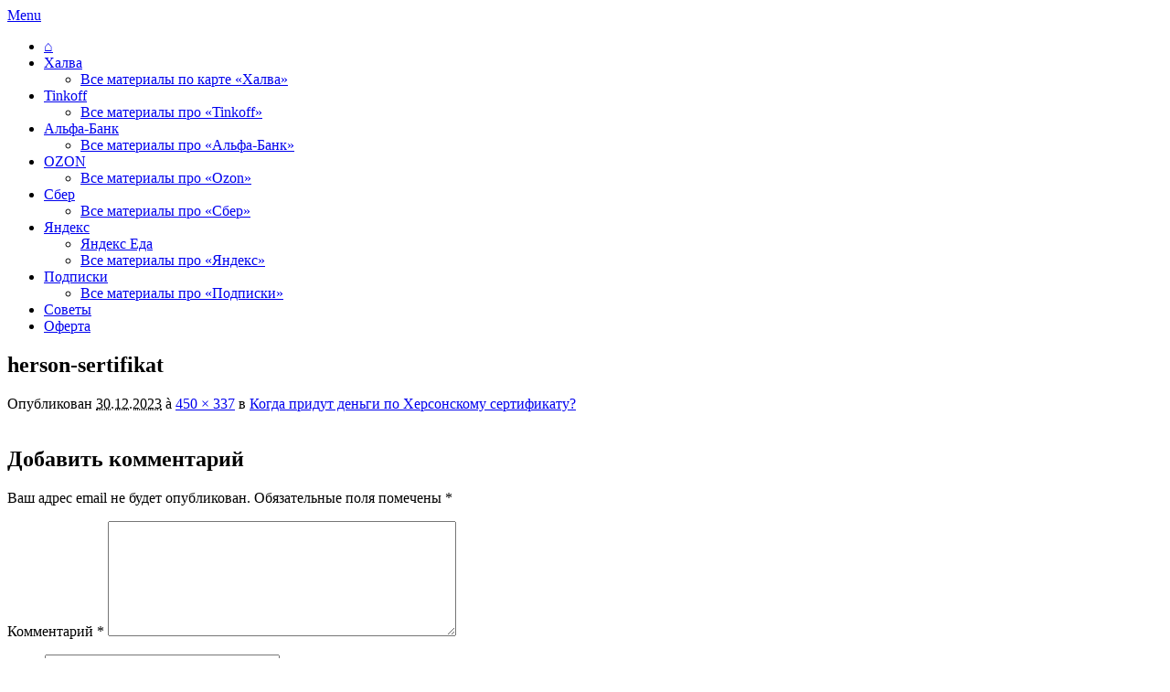

--- FILE ---
content_type: text/html; charset=UTF-8
request_url: https://xn--e1afpuhk.com/kogda-pridut-dengi-po-hersonskomu-sertifikatu/herson-sertifikat/
body_size: 17206
content:
<!DOCTYPE html>
<!--[if IE 6]>
<html id="ie6" dir="ltr" lang="ru-RU" prefix="og: https://ogp.me/ns#">
<![endif]-->
<!--[if IE 7]>
<html id="ie7" dir="ltr" lang="ru-RU" prefix="og: https://ogp.me/ns#">
<![endif]-->
<!--[if IE 8]>
<html id="ie8" dir="ltr" lang="ru-RU" prefix="og: https://ogp.me/ns#">
<![endif]-->
<!--[if !(IE 6) | !(IE 7) | !(IE 8)  ]><!-->
<html dir="ltr" lang="ru-RU" prefix="og: https://ogp.me/ns#">
<!--<![endif]-->
<head>
<meta charset="UTF-8" />
<meta name="viewport" content="width=device-width, initial-scale=1">
<link rel="profile" href="http://gmpg.org/xfn/11" />
<link rel="pingback" href="https://xn--e1afpuhk.com/xmlrpc.php" />
<title>herson-sertifikat | Финтех.com | Финансы, кешбэк, скидки, промокоды</title>

		<!-- All in One SEO 4.6.8.1 - aioseo.com -->
		<meta name="robots" content="max-image-preview:large" />
		<link rel="canonical" href="https://xn--e1afpuhk.com/kogda-pridut-dengi-po-hersonskomu-sertifikatu/herson-sertifikat/" />
		<meta name="generator" content="All in One SEO (AIOSEO) 4.6.8.1" />
		<meta property="og:locale" content="ru_RU" />
		<meta property="og:site_name" content="Финтех.com | Финансы, кешбэк, скидки, промокоды |" />
		<meta property="og:type" content="article" />
		<meta property="og:title" content="herson-sertifikat | Финтех.com | Финансы, кешбэк, скидки, промокоды" />
		<meta property="og:url" content="https://xn--e1afpuhk.com/kogda-pridut-dengi-po-hersonskomu-sertifikatu/herson-sertifikat/" />
		<meta property="article:published_time" content="2023-12-30T08:02:28+00:00" />
		<meta property="article:modified_time" content="2023-12-30T08:02:28+00:00" />
		<meta name="twitter:card" content="summary" />
		<meta name="twitter:title" content="herson-sertifikat | Финтех.com | Финансы, кешбэк, скидки, промокоды" />
		<meta name="google" content="nositelinkssearchbox" />
		<script type="application/ld+json" class="aioseo-schema">
			{"@context":"https:\/\/schema.org","@graph":[{"@type":"BreadcrumbList","@id":"https:\/\/xn--e1afpuhk.com\/kogda-pridut-dengi-po-hersonskomu-sertifikatu\/herson-sertifikat\/#breadcrumblist","itemListElement":[{"@type":"ListItem","@id":"https:\/\/xn--e1afpuhk.com\/#listItem","position":1,"name":"\u0413\u043b\u0430\u0432\u043d\u0430\u044f \u0441\u0442\u0440\u0430\u043d\u0438\u0446\u0430","item":"https:\/\/xn--e1afpuhk.com\/","nextItem":"https:\/\/xn--e1afpuhk.com\/kogda-pridut-dengi-po-hersonskomu-sertifikatu\/herson-sertifikat\/#listItem"},{"@type":"ListItem","@id":"https:\/\/xn--e1afpuhk.com\/kogda-pridut-dengi-po-hersonskomu-sertifikatu\/herson-sertifikat\/#listItem","position":2,"name":"herson-sertifikat","previousItem":"https:\/\/xn--e1afpuhk.com\/#listItem"}]},{"@type":"ItemPage","@id":"https:\/\/xn--e1afpuhk.com\/kogda-pridut-dengi-po-hersonskomu-sertifikatu\/herson-sertifikat\/#itempage","url":"https:\/\/xn--e1afpuhk.com\/kogda-pridut-dengi-po-hersonskomu-sertifikatu\/herson-sertifikat\/","name":"herson-sertifikat | \u0424\u0438\u043d\u0442\u0435\u0445.com | \u0424\u0438\u043d\u0430\u043d\u0441\u044b, \u043a\u0435\u0448\u0431\u044d\u043a, \u0441\u043a\u0438\u0434\u043a\u0438, \u043f\u0440\u043e\u043c\u043e\u043a\u043e\u0434\u044b","inLanguage":"ru-RU","isPartOf":{"@id":"https:\/\/xn--e1afpuhk.com\/#website"},"breadcrumb":{"@id":"https:\/\/xn--e1afpuhk.com\/kogda-pridut-dengi-po-hersonskomu-sertifikatu\/herson-sertifikat\/#breadcrumblist"},"author":{"@id":"https:\/\/xn--e1afpuhk.com\/author\/admin\/#author"},"creator":{"@id":"https:\/\/xn--e1afpuhk.com\/author\/admin\/#author"},"datePublished":"2023-12-30T11:02:28+03:00","dateModified":"2023-12-30T11:02:28+03:00"},{"@type":"Organization","@id":"https:\/\/xn--e1afpuhk.com\/#organization","name":"\u0424\u0438\u043d\u0442\u0435\u0445.com | \u0424\u0438\u043d\u0430\u043d\u0441\u044b, \u043a\u0435\u0448\u0431\u044d\u043a, \u0441\u043a\u0438\u0434\u043a\u0438, \u043f\u0440\u043e\u043c\u043e\u043a\u043e\u0434\u044b","url":"https:\/\/xn--e1afpuhk.com\/"},{"@type":"Person","@id":"https:\/\/xn--e1afpuhk.com\/author\/admin\/#author","url":"https:\/\/xn--e1afpuhk.com\/author\/admin\/","name":"\u0424\u0438\u043d\u0442\u0435\u0445.com","image":{"@type":"ImageObject","@id":"https:\/\/xn--e1afpuhk.com\/kogda-pridut-dengi-po-hersonskomu-sertifikatu\/herson-sertifikat\/#authorImage","url":"https:\/\/secure.gravatar.com\/avatar\/4064fa97977c9289d6fb3b39a34311334a13abd34ff36429986295ac3ed60143?s=96&d=identicon&r=g","width":96,"height":96,"caption":"\u0424\u0438\u043d\u0442\u0435\u0445.com"}},{"@type":"WebSite","@id":"https:\/\/xn--e1afpuhk.com\/#website","url":"https:\/\/xn--e1afpuhk.com\/","name":"\u0424\u0438\u043d\u0442\u0435\u0445.com | \u0424\u0438\u043d\u0430\u043d\u0441\u044b, \u043a\u0435\u0448\u0431\u044d\u043a, \u0441\u043a\u0438\u0434\u043a\u0438, \u043f\u0440\u043e\u043c\u043e\u043a\u043e\u0434\u044b","inLanguage":"ru-RU","publisher":{"@id":"https:\/\/xn--e1afpuhk.com\/#organization"}}]}
		</script>
		<!-- All in One SEO -->

<script type="text/javascript" id="wpp-js" src="https://xn--e1afpuhk.com/wp-content/plugins/wordpress-popular-posts/assets/js/wpp.min.js" data-sampling="0" data-sampling-rate="100" data-api-url="https://xn--e1afpuhk.com/wp-json/wordpress-popular-posts" data-post-id="25172" data-token="16647ec36c" data-lang="0" data-debug="0"></script>
<link rel="alternate" type="application/rss+xml" title="Финтех.com | Финансы, кешбэк, скидки, промокоды &raquo; Лента" href="https://xn--e1afpuhk.com/feed/" />
<link rel="alternate" type="application/rss+xml" title="Финтех.com | Финансы, кешбэк, скидки, промокоды &raquo; Лента комментариев" href="https://xn--e1afpuhk.com/comments/feed/" />
<link rel="alternate" type="application/rss+xml" title="Финтех.com | Финансы, кешбэк, скидки, промокоды &raquo; Лента комментариев к &laquo;herson-sertifikat&raquo;" href="https://xn--e1afpuhk.com/kogda-pridut-dengi-po-hersonskomu-sertifikatu/herson-sertifikat/feed/" />
<link rel="alternate" title="oEmbed (JSON)" type="application/json+oembed" href="https://xn--e1afpuhk.com/wp-json/oembed/1.0/embed?url=https%3A%2F%2Fxn--e1afpuhk.com%2Fkogda-pridut-dengi-po-hersonskomu-sertifikatu%2Fherson-sertifikat%2F" />
<link rel="alternate" title="oEmbed (XML)" type="text/xml+oembed" href="https://xn--e1afpuhk.com/wp-json/oembed/1.0/embed?url=https%3A%2F%2Fxn--e1afpuhk.com%2Fkogda-pridut-dengi-po-hersonskomu-sertifikatu%2Fherson-sertifikat%2F&#038;format=xml" />
<style id='wp-img-auto-sizes-contain-inline-css' type='text/css'>
img:is([sizes=auto i],[sizes^="auto," i]){contain-intrinsic-size:3000px 1500px}
/*# sourceURL=wp-img-auto-sizes-contain-inline-css */
</style>
<style id='wp-emoji-styles-inline-css' type='text/css'>

	img.wp-smiley, img.emoji {
		display: inline !important;
		border: none !important;
		box-shadow: none !important;
		height: 1em !important;
		width: 1em !important;
		margin: 0 0.07em !important;
		vertical-align: -0.1em !important;
		background: none !important;
		padding: 0 !important;
	}
/*# sourceURL=wp-emoji-styles-inline-css */
</style>
<style id='wp-block-library-inline-css' type='text/css'>
:root{--wp-block-synced-color:#7a00df;--wp-block-synced-color--rgb:122,0,223;--wp-bound-block-color:var(--wp-block-synced-color);--wp-editor-canvas-background:#ddd;--wp-admin-theme-color:#007cba;--wp-admin-theme-color--rgb:0,124,186;--wp-admin-theme-color-darker-10:#006ba1;--wp-admin-theme-color-darker-10--rgb:0,107,160.5;--wp-admin-theme-color-darker-20:#005a87;--wp-admin-theme-color-darker-20--rgb:0,90,135;--wp-admin-border-width-focus:2px}@media (min-resolution:192dpi){:root{--wp-admin-border-width-focus:1.5px}}.wp-element-button{cursor:pointer}:root .has-very-light-gray-background-color{background-color:#eee}:root .has-very-dark-gray-background-color{background-color:#313131}:root .has-very-light-gray-color{color:#eee}:root .has-very-dark-gray-color{color:#313131}:root .has-vivid-green-cyan-to-vivid-cyan-blue-gradient-background{background:linear-gradient(135deg,#00d084,#0693e3)}:root .has-purple-crush-gradient-background{background:linear-gradient(135deg,#34e2e4,#4721fb 50%,#ab1dfe)}:root .has-hazy-dawn-gradient-background{background:linear-gradient(135deg,#faaca8,#dad0ec)}:root .has-subdued-olive-gradient-background{background:linear-gradient(135deg,#fafae1,#67a671)}:root .has-atomic-cream-gradient-background{background:linear-gradient(135deg,#fdd79a,#004a59)}:root .has-nightshade-gradient-background{background:linear-gradient(135deg,#330968,#31cdcf)}:root .has-midnight-gradient-background{background:linear-gradient(135deg,#020381,#2874fc)}:root{--wp--preset--font-size--normal:16px;--wp--preset--font-size--huge:42px}.has-regular-font-size{font-size:1em}.has-larger-font-size{font-size:2.625em}.has-normal-font-size{font-size:var(--wp--preset--font-size--normal)}.has-huge-font-size{font-size:var(--wp--preset--font-size--huge)}.has-text-align-center{text-align:center}.has-text-align-left{text-align:left}.has-text-align-right{text-align:right}.has-fit-text{white-space:nowrap!important}#end-resizable-editor-section{display:none}.aligncenter{clear:both}.items-justified-left{justify-content:flex-start}.items-justified-center{justify-content:center}.items-justified-right{justify-content:flex-end}.items-justified-space-between{justify-content:space-between}.screen-reader-text{border:0;clip-path:inset(50%);height:1px;margin:-1px;overflow:hidden;padding:0;position:absolute;width:1px;word-wrap:normal!important}.screen-reader-text:focus{background-color:#ddd;clip-path:none;color:#444;display:block;font-size:1em;height:auto;left:5px;line-height:normal;padding:15px 23px 14px;text-decoration:none;top:5px;width:auto;z-index:100000}html :where(.has-border-color){border-style:solid}html :where([style*=border-top-color]){border-top-style:solid}html :where([style*=border-right-color]){border-right-style:solid}html :where([style*=border-bottom-color]){border-bottom-style:solid}html :where([style*=border-left-color]){border-left-style:solid}html :where([style*=border-width]){border-style:solid}html :where([style*=border-top-width]){border-top-style:solid}html :where([style*=border-right-width]){border-right-style:solid}html :where([style*=border-bottom-width]){border-bottom-style:solid}html :where([style*=border-left-width]){border-left-style:solid}html :where(img[class*=wp-image-]){height:auto;max-width:100%}:where(figure){margin:0 0 1em}html :where(.is-position-sticky){--wp-admin--admin-bar--position-offset:var(--wp-admin--admin-bar--height,0px)}@media screen and (max-width:600px){html :where(.is-position-sticky){--wp-admin--admin-bar--position-offset:0px}}

/*# sourceURL=wp-block-library-inline-css */
</style><style id='global-styles-inline-css' type='text/css'>
:root{--wp--preset--aspect-ratio--square: 1;--wp--preset--aspect-ratio--4-3: 4/3;--wp--preset--aspect-ratio--3-4: 3/4;--wp--preset--aspect-ratio--3-2: 3/2;--wp--preset--aspect-ratio--2-3: 2/3;--wp--preset--aspect-ratio--16-9: 16/9;--wp--preset--aspect-ratio--9-16: 9/16;--wp--preset--color--black: #000000;--wp--preset--color--cyan-bluish-gray: #abb8c3;--wp--preset--color--white: #ffffff;--wp--preset--color--pale-pink: #f78da7;--wp--preset--color--vivid-red: #cf2e2e;--wp--preset--color--luminous-vivid-orange: #ff6900;--wp--preset--color--luminous-vivid-amber: #fcb900;--wp--preset--color--light-green-cyan: #7bdcb5;--wp--preset--color--vivid-green-cyan: #00d084;--wp--preset--color--pale-cyan-blue: #8ed1fc;--wp--preset--color--vivid-cyan-blue: #0693e3;--wp--preset--color--vivid-purple: #9b51e0;--wp--preset--color--dark-gray: #373737;--wp--preset--color--medium-gray: #cccccc;--wp--preset--color--light-gray: #eeeeee;--wp--preset--color--blue: #1982d1;--wp--preset--gradient--vivid-cyan-blue-to-vivid-purple: linear-gradient(135deg,rgb(6,147,227) 0%,rgb(155,81,224) 100%);--wp--preset--gradient--light-green-cyan-to-vivid-green-cyan: linear-gradient(135deg,rgb(122,220,180) 0%,rgb(0,208,130) 100%);--wp--preset--gradient--luminous-vivid-amber-to-luminous-vivid-orange: linear-gradient(135deg,rgb(252,185,0) 0%,rgb(255,105,0) 100%);--wp--preset--gradient--luminous-vivid-orange-to-vivid-red: linear-gradient(135deg,rgb(255,105,0) 0%,rgb(207,46,46) 100%);--wp--preset--gradient--very-light-gray-to-cyan-bluish-gray: linear-gradient(135deg,rgb(238,238,238) 0%,rgb(169,184,195) 100%);--wp--preset--gradient--cool-to-warm-spectrum: linear-gradient(135deg,rgb(74,234,220) 0%,rgb(151,120,209) 20%,rgb(207,42,186) 40%,rgb(238,44,130) 60%,rgb(251,105,98) 80%,rgb(254,248,76) 100%);--wp--preset--gradient--blush-light-purple: linear-gradient(135deg,rgb(255,206,236) 0%,rgb(152,150,240) 100%);--wp--preset--gradient--blush-bordeaux: linear-gradient(135deg,rgb(254,205,165) 0%,rgb(254,45,45) 50%,rgb(107,0,62) 100%);--wp--preset--gradient--luminous-dusk: linear-gradient(135deg,rgb(255,203,112) 0%,rgb(199,81,192) 50%,rgb(65,88,208) 100%);--wp--preset--gradient--pale-ocean: linear-gradient(135deg,rgb(255,245,203) 0%,rgb(182,227,212) 50%,rgb(51,167,181) 100%);--wp--preset--gradient--electric-grass: linear-gradient(135deg,rgb(202,248,128) 0%,rgb(113,206,126) 100%);--wp--preset--gradient--midnight: linear-gradient(135deg,rgb(2,3,129) 0%,rgb(40,116,252) 100%);--wp--preset--font-size--small: 14px;--wp--preset--font-size--medium: 20px;--wp--preset--font-size--large: 24px;--wp--preset--font-size--x-large: 42px;--wp--preset--font-size--normal: 16px;--wp--preset--font-size--huge: 26px;--wp--preset--spacing--20: 0.44rem;--wp--preset--spacing--30: 0.67rem;--wp--preset--spacing--40: 1rem;--wp--preset--spacing--50: 1.5rem;--wp--preset--spacing--60: 2.25rem;--wp--preset--spacing--70: 3.38rem;--wp--preset--spacing--80: 5.06rem;--wp--preset--shadow--natural: 6px 6px 9px rgba(0, 0, 0, 0.2);--wp--preset--shadow--deep: 12px 12px 50px rgba(0, 0, 0, 0.4);--wp--preset--shadow--sharp: 6px 6px 0px rgba(0, 0, 0, 0.2);--wp--preset--shadow--outlined: 6px 6px 0px -3px rgb(255, 255, 255), 6px 6px rgb(0, 0, 0);--wp--preset--shadow--crisp: 6px 6px 0px rgb(0, 0, 0);}:where(.is-layout-flex){gap: 0.5em;}:where(.is-layout-grid){gap: 0.5em;}body .is-layout-flex{display: flex;}.is-layout-flex{flex-wrap: wrap;align-items: center;}.is-layout-flex > :is(*, div){margin: 0;}body .is-layout-grid{display: grid;}.is-layout-grid > :is(*, div){margin: 0;}:where(.wp-block-columns.is-layout-flex){gap: 2em;}:where(.wp-block-columns.is-layout-grid){gap: 2em;}:where(.wp-block-post-template.is-layout-flex){gap: 1.25em;}:where(.wp-block-post-template.is-layout-grid){gap: 1.25em;}.has-black-color{color: var(--wp--preset--color--black) !important;}.has-cyan-bluish-gray-color{color: var(--wp--preset--color--cyan-bluish-gray) !important;}.has-white-color{color: var(--wp--preset--color--white) !important;}.has-pale-pink-color{color: var(--wp--preset--color--pale-pink) !important;}.has-vivid-red-color{color: var(--wp--preset--color--vivid-red) !important;}.has-luminous-vivid-orange-color{color: var(--wp--preset--color--luminous-vivid-orange) !important;}.has-luminous-vivid-amber-color{color: var(--wp--preset--color--luminous-vivid-amber) !important;}.has-light-green-cyan-color{color: var(--wp--preset--color--light-green-cyan) !important;}.has-vivid-green-cyan-color{color: var(--wp--preset--color--vivid-green-cyan) !important;}.has-pale-cyan-blue-color{color: var(--wp--preset--color--pale-cyan-blue) !important;}.has-vivid-cyan-blue-color{color: var(--wp--preset--color--vivid-cyan-blue) !important;}.has-vivid-purple-color{color: var(--wp--preset--color--vivid-purple) !important;}.has-black-background-color{background-color: var(--wp--preset--color--black) !important;}.has-cyan-bluish-gray-background-color{background-color: var(--wp--preset--color--cyan-bluish-gray) !important;}.has-white-background-color{background-color: var(--wp--preset--color--white) !important;}.has-pale-pink-background-color{background-color: var(--wp--preset--color--pale-pink) !important;}.has-vivid-red-background-color{background-color: var(--wp--preset--color--vivid-red) !important;}.has-luminous-vivid-orange-background-color{background-color: var(--wp--preset--color--luminous-vivid-orange) !important;}.has-luminous-vivid-amber-background-color{background-color: var(--wp--preset--color--luminous-vivid-amber) !important;}.has-light-green-cyan-background-color{background-color: var(--wp--preset--color--light-green-cyan) !important;}.has-vivid-green-cyan-background-color{background-color: var(--wp--preset--color--vivid-green-cyan) !important;}.has-pale-cyan-blue-background-color{background-color: var(--wp--preset--color--pale-cyan-blue) !important;}.has-vivid-cyan-blue-background-color{background-color: var(--wp--preset--color--vivid-cyan-blue) !important;}.has-vivid-purple-background-color{background-color: var(--wp--preset--color--vivid-purple) !important;}.has-black-border-color{border-color: var(--wp--preset--color--black) !important;}.has-cyan-bluish-gray-border-color{border-color: var(--wp--preset--color--cyan-bluish-gray) !important;}.has-white-border-color{border-color: var(--wp--preset--color--white) !important;}.has-pale-pink-border-color{border-color: var(--wp--preset--color--pale-pink) !important;}.has-vivid-red-border-color{border-color: var(--wp--preset--color--vivid-red) !important;}.has-luminous-vivid-orange-border-color{border-color: var(--wp--preset--color--luminous-vivid-orange) !important;}.has-luminous-vivid-amber-border-color{border-color: var(--wp--preset--color--luminous-vivid-amber) !important;}.has-light-green-cyan-border-color{border-color: var(--wp--preset--color--light-green-cyan) !important;}.has-vivid-green-cyan-border-color{border-color: var(--wp--preset--color--vivid-green-cyan) !important;}.has-pale-cyan-blue-border-color{border-color: var(--wp--preset--color--pale-cyan-blue) !important;}.has-vivid-cyan-blue-border-color{border-color: var(--wp--preset--color--vivid-cyan-blue) !important;}.has-vivid-purple-border-color{border-color: var(--wp--preset--color--vivid-purple) !important;}.has-vivid-cyan-blue-to-vivid-purple-gradient-background{background: var(--wp--preset--gradient--vivid-cyan-blue-to-vivid-purple) !important;}.has-light-green-cyan-to-vivid-green-cyan-gradient-background{background: var(--wp--preset--gradient--light-green-cyan-to-vivid-green-cyan) !important;}.has-luminous-vivid-amber-to-luminous-vivid-orange-gradient-background{background: var(--wp--preset--gradient--luminous-vivid-amber-to-luminous-vivid-orange) !important;}.has-luminous-vivid-orange-to-vivid-red-gradient-background{background: var(--wp--preset--gradient--luminous-vivid-orange-to-vivid-red) !important;}.has-very-light-gray-to-cyan-bluish-gray-gradient-background{background: var(--wp--preset--gradient--very-light-gray-to-cyan-bluish-gray) !important;}.has-cool-to-warm-spectrum-gradient-background{background: var(--wp--preset--gradient--cool-to-warm-spectrum) !important;}.has-blush-light-purple-gradient-background{background: var(--wp--preset--gradient--blush-light-purple) !important;}.has-blush-bordeaux-gradient-background{background: var(--wp--preset--gradient--blush-bordeaux) !important;}.has-luminous-dusk-gradient-background{background: var(--wp--preset--gradient--luminous-dusk) !important;}.has-pale-ocean-gradient-background{background: var(--wp--preset--gradient--pale-ocean) !important;}.has-electric-grass-gradient-background{background: var(--wp--preset--gradient--electric-grass) !important;}.has-midnight-gradient-background{background: var(--wp--preset--gradient--midnight) !important;}.has-small-font-size{font-size: var(--wp--preset--font-size--small) !important;}.has-medium-font-size{font-size: var(--wp--preset--font-size--medium) !important;}.has-large-font-size{font-size: var(--wp--preset--font-size--large) !important;}.has-x-large-font-size{font-size: var(--wp--preset--font-size--x-large) !important;}
/*# sourceURL=global-styles-inline-css */
</style>

<style id='classic-theme-styles-inline-css' type='text/css'>
/*! This file is auto-generated */
.wp-block-button__link{color:#fff;background-color:#32373c;border-radius:9999px;box-shadow:none;text-decoration:none;padding:calc(.667em + 2px) calc(1.333em + 2px);font-size:1.125em}.wp-block-file__button{background:#32373c;color:#fff;text-decoration:none}
/*# sourceURL=/wp-includes/css/classic-themes.min.css */
</style>
<link rel='stylesheet' id='math-captcha-frontend-css' href='https://xn--e1afpuhk.com/wp-content/plugins/wp-advanced-math-captcha/css/frontend.css?ver=6.9' type='text/css' media='all' />
<link rel='stylesheet' id='wordpress-popular-posts-css-css' href='https://xn--e1afpuhk.com/wp-content/plugins/wordpress-popular-posts/assets/css/wpp.css?ver=7.0.1' type='text/css' media='all' />
<link rel='stylesheet' id='genericons-css' href='https://xn--e1afpuhk.com/wp-content/themes/catch-box/genericons/genericons.css?ver=3.4.1' type='text/css' media='all' />
<link rel='stylesheet' id='catchbox-style-css' href='https://xn--e1afpuhk.com/wp-content/themes/catch-box/style.css?ver=20210210-90032' type='text/css' media='all' />
<link rel='stylesheet' id='catchbox-block-style-css' href='https://xn--e1afpuhk.com/wp-content/themes/catch-box/css/blocks.css?ver=1.0' type='text/css' media='all' />
<link rel='stylesheet' id='wpcd-style-css' href='https://xn--e1afpuhk.com/wp-content/plugins/wp-coupons-and-deals-premium/assets/css/dist/style.min.css?ver=3.0.3' type='text/css' media='all' />
<style id='wpcd-style-inline-css' type='text/css'>
 .coupon-type { background-color: #56b151; } .deal-type { background-color: #56b151; } .wpcd-coupon { border-color: #000000; } 
 .wpcd-coupon-button-type .coupon-code-wpcd .get-code-wpcd{ background-color:#347BAF; } .wpcd-coupon-button-type .coupon-code-wpcd .get-code-wpcd:after{ border-left-color:#347BAF; } span.wpcd_coupon_top_copy_span{ background-color: #56b151 !important; } .wpcd_coupon_popup_copy_code_wr { background-color: #BEFFB9; border-color: #56b151 !important; } .wpcd_popup-go-link { background-color: #56b151 !important; } .wpcd_popup-go-link:hover { background-color: #56b151 !important; } #wpcd_coupon_pagination_wr a, #wpcd_coupon_pagination_wr span { background-color: #56b151; } 
/*# sourceURL=wpcd-style-inline-css */
</style>
<script type="text/javascript" src="https://xn--e1afpuhk.com/wp-includes/js/jquery/jquery.min.js?ver=3.7.1" id="jquery-core-js"></script>
<script type="text/javascript" src="https://xn--e1afpuhk.com/wp-includes/js/jquery/jquery-migrate.min.js?ver=3.4.1" id="jquery-migrate-js"></script>
<script type="text/javascript" id="catchbox-menu-js-extra">
/* <![CDATA[ */
var screenReaderText = {"expand":"expand child menu","collapse":"collapse child menu"};
//# sourceURL=catchbox-menu-js-extra
/* ]]> */
</script>
<script type="text/javascript" src="https://xn--e1afpuhk.com/wp-content/themes/catch-box/js/menu.min.js?ver=2.1.1.1" id="catchbox-menu-js"></script>
<script type="text/javascript" src="https://xn--e1afpuhk.com/wp-content/themes/catch-box/js/html5.min.js?ver=3.7.3" id="catchbox-html5-js"></script>
<script type="text/javascript" id="wpcd-main-js-js-extra">
/* <![CDATA[ */
var wpcd_object = {"ajaxurl":"https://xn--e1afpuhk.com/wp-admin/admin-ajax.php","security":"e01e05549a"};
var wpcd_main_js = {"minutes":"minutes","seconds":"seconds","hours":"hours","day":"day","week":"week","expired_text":"This offer has expired!","word_count":"30","button_text":"\u041a\u043e\u043f\u0438\u0440\u043e\u0432\u0430\u0442\u044c","after_copy":"\u0421\u043a\u043e\u043f\u0438\u0440\u043e\u0432\u0430\u043d\u043e","vote_success":"You have voted successfully!","vote_fail":"Voting failed!","vote_already":"You have voted already!"};
//# sourceURL=wpcd-main-js-js-extra
/* ]]> */
</script>
<script type="text/javascript" src="https://xn--e1afpuhk.com/wp-content/plugins/wp-coupons-and-deals-premium/assets/js/main.js?ver=3.0.3" id="wpcd-main-js-js"></script>
<script type="text/javascript" src="https://xn--e1afpuhk.com/wp-content/plugins/wp-coupons-and-deals-premium/assets/js/clipboard.min.js?ver=3.0.3" id="wpcd-clipboardjs-js"></script>
<script type="text/javascript" src="https://xn--e1afpuhk.com/wp-content/plugins/wp-coupons-and-deals-premium/assets/js/jquery.countdown.min.js?ver=3.0.3" id="wpcd-countdown-js-js"></script>
<link rel="https://api.w.org/" href="https://xn--e1afpuhk.com/wp-json/" /><link rel="alternate" title="JSON" type="application/json" href="https://xn--e1afpuhk.com/wp-json/wp/v2/media/25172" /><link rel="EditURI" type="application/rsd+xml" title="RSD" href="https://xn--e1afpuhk.com/xmlrpc.php?rsd" />
<meta name="generator" content="WordPress 6.9" />
<link rel='shortlink' href='https://xn--e1afpuhk.com/?p=25172' />
            <style id="wpp-loading-animation-styles">@-webkit-keyframes bgslide{from{background-position-x:0}to{background-position-x:-200%}}@keyframes bgslide{from{background-position-x:0}to{background-position-x:-200%}}.wpp-widget-block-placeholder,.wpp-shortcode-placeholder{margin:0 auto;width:60px;height:3px;background:#dd3737;background:linear-gradient(90deg,#dd3737 0%,#571313 10%,#dd3737 100%);background-size:200% auto;border-radius:3px;-webkit-animation:bgslide 1s infinite linear;animation:bgslide 1s infinite linear}</style>
            	<style type="text/css">
			#site-title,
		#site-description {
			position: absolute !important;
			clip: rect(1px 1px 1px 1px); /* IE6, IE7 */
			clip: rect(1px, 1px, 1px, 1px);
		}
		</style>
	<style type="text/css" id="custom-background-css">
body.custom-background { background-image: url("https://xn--e1afpuhk.com/wp-content/uploads/2021/01/fon21.jpg"); background-position: left top; background-size: auto; background-repeat: repeat; background-attachment: scroll; }
</style>
	<link rel="icon" href="https://xn--e1afpuhk.com/wp-content/uploads/2017/02/coins-128x125.png" sizes="32x32" />
<link rel="icon" href="https://xn--e1afpuhk.com/wp-content/uploads/2017/02/coins.png" sizes="192x192" />
<link rel="apple-touch-icon" href="https://xn--e1afpuhk.com/wp-content/uploads/2017/02/coins.png" />
<meta name="msapplication-TileImage" content="https://xn--e1afpuhk.com/wp-content/uploads/2017/02/coins.png" />
	
<!-- Yandex.RTB -->
<script>window.yaContextCb=window.yaContextCb||[]</script>
<script src="https://yandex.ru/ads/system/context.js" async></script>

<link rel='stylesheet' id='gglcptch-css' href='https://xn--e1afpuhk.com/wp-content/plugins/google-captcha/css/gglcptch.css?ver=1.75' type='text/css' media='all' />
</head>

<body class="attachment wp-singular attachment-template-default single single-attachment postid-25172 attachmentid-25172 attachment-jpeg custom-background wp-embed-responsive wp-theme-catch-box single-author right-sidebar one-menu header-image-top">



<div id="page" class="hfeed site">

	<a href="#main" class="skip-link screen-reader-text"></a>
	<header id="branding" role="banner">

    	
    	<div id="header-content" class="clearfix">

			<div class="logo-wrap clearfix">	<div id="hgroup" class="site-details">
					<p id="site-title"><a href="https://xn--e1afpuhk.com/" rel="home" data-wpel-link="internal">Финтех.com | Финансы, кешбэк, скидки, промокоды</a></p>
			
   	</div><!-- #hgroup -->
</div><!-- .logo-wrap -->			
<noindex>
<center>
<!-- Yandex.RTB R-A-1416402-6 -->
<div id="yandex_rtb_R-A-1416402-6"></div>
<script>window.yaContextCb.push(()=>{
  Ya.Context.AdvManager.render({
    renderTo: 'yandex_rtb_R-A-1416402-6',
    blockId: 'R-A-1416402-6'
  })
})</script>
</center>
</noindex>	
			
		</div><!-- #header-content -->

    	    <div class="menu-access-wrap mobile-header-menu clearfix">
        <div id="mobile-header-left-menu" class="mobile-menu-anchor primary-menu">
            <a href="#mobile-header-left-nav" id="menu-toggle-primary" class="genericon genericon-menu">
                <span class="mobile-menu-text">Menu</span>
            </a>
        </div><!-- #mobile-header-left-menu -->
            
        
        <div id="site-header-menu-primary" class="site-header-menu">
            <nav id="access" class="main-navigation menu-focus" role="navigation" aria-label="Главное меню">
            
                <h3 class="screen-reader-text">Главное меню</h3>
                <div class="menu-header-container"><ul class="menu"><li id="menu-item-6417" class="menu-item menu-item-type-custom menu-item-object-custom menu-item-home menu-item-6417"><a href="https://xn--e1afpuhk.com" data-wpel-link="internal">⌂</a></li>
<li id="menu-item-9888" class="menu-item menu-item-type-custom menu-item-object-custom menu-item-has-children menu-item-9888"><a target="_blank" href="https://qvmdz.com/g/2tvt6tu51m321ef2ec8bfc09f3b44b/?erid=25H8d7vbP8SRTvGZyZSq19?subid=ft-halva-menu" data-wpel-link="external" rel="nofollow external noopener noreferrer">Халва</a>
<ul class="sub-menu">
	<li id="menu-item-7278" class="menu-item menu-item-type-taxonomy menu-item-object-post_tag menu-item-7278"><a href="https://xn--e1afpuhk.com/tag/halva/" data-wpel-link="internal">Все материалы по карте &#171;Халва&#187;</a></li>
</ul>
</li>
<li id="menu-item-2959" class="menu-item menu-item-type-custom menu-item-object-custom menu-item-has-children menu-item-2959"><a target="_blank" href="https://www.tinkoff.ru/sl/7CnkpiJnOh3" data-wpel-link="external" rel="nofollow external noopener noreferrer">Tinkoff</a>
<ul class="sub-menu">
	<li id="menu-item-6489" class="menu-item menu-item-type-taxonomy menu-item-object-post_tag menu-item-6489"><a href="https://xn--e1afpuhk.com/tag/tinkoff/" data-wpel-link="internal">Все материалы про &#171;Tinkoff&#187;</a></li>
</ul>
</li>
<li id="menu-item-20490" class="menu-item menu-item-type-custom menu-item-object-custom menu-item-has-children menu-item-20490"><a target="_blank" href="https://ficca2021.com/g/0by6fwpjop321ef2ec8bf7dc54e84e/?erid=25H8d7vbP8SRTvGZkLzEbz?subid=menu" data-wpel-link="external" rel="nofollow external noopener noreferrer">Альфа-Банк</a>
<ul class="sub-menu">
	<li id="menu-item-24743" class="menu-item menu-item-type-taxonomy menu-item-object-post_tag menu-item-24743"><a href="https://xn--e1afpuhk.com/tag/alfa-bank/" data-wpel-link="internal">Все материалы про &#171;Альфа-Банк&#187;</a></li>
</ul>
</li>
<li id="menu-item-9887" class="menu-item menu-item-type-custom menu-item-object-custom menu-item-has-children menu-item-9887"><a target="_blank" href="https://wextap.com/g/my89i8zkr2321ef2ec8bb62ed2b196/?erid=25H8d7vbP8SRTvJ4Q27doN?subid=ft-ozon-menu" data-wpel-link="external" rel="nofollow external noopener noreferrer">OZON</a>
<ul class="sub-menu">
	<li id="menu-item-18308" class="menu-item menu-item-type-taxonomy menu-item-object-post_tag menu-item-18308"><a href="https://xn--e1afpuhk.com/tag/ozon/" data-wpel-link="internal">Все материалы про &#171;Ozon&#187;</a></li>
</ul>
</li>
<li id="menu-item-20488" class="menu-item menu-item-type-custom menu-item-object-custom menu-item-has-children menu-item-20488"><a target="_blank" href="https://rcpsj.com/g/ugldybr34d321ef2ec8b326cfdd537/?erid=LatgBYJCD?subid=ft-kuper-menu" data-wpel-link="external" rel="nofollow external noopener noreferrer">Сбер</a>
<ul class="sub-menu">
	<li id="menu-item-6667" class="menu-item menu-item-type-taxonomy menu-item-object-post_tag menu-item-6667"><a href="https://xn--e1afpuhk.com/tag/sber/" data-wpel-link="internal">Все материалы про &#171;Сбер&#187;</a></li>
</ul>
</li>
<li id="menu-item-18309" class="menu-item menu-item-type-custom menu-item-object-custom menu-item-has-children menu-item-18309"><a target="_blank" href="https://wextap.com/g/my89i8zkr2321ef2ec8bb62ed2b196/?erid=25H8d7vbP8SRTvJ4Q27doN?subid=ft-ym-menu" data-wpel-link="external" rel="nofollow external noopener noreferrer">Яндекс</a>
<ul class="sub-menu">
	<li id="menu-item-25561" class="menu-item menu-item-type-custom menu-item-object-custom menu-item-25561"><a target="_blank" href="https://yyczo.com/g/m6ste24j7q321ef2ec8ba368968085/?erid=5jtCeReNwxHpfQTERQfZc5X&#038;subid=ft-eda-menu" data-wpel-link="external" rel="nofollow external noopener noreferrer">Яндекс Еда</a></li>
	<li id="menu-item-6491" class="menu-item menu-item-type-taxonomy menu-item-object-post_tag menu-item-6491"><a href="https://xn--e1afpuhk.com/tag/yandex/" data-wpel-link="internal">Все материалы про &#171;Яндекс&#187;</a></li>
</ul>
</li>
<li id="menu-item-24744" class="menu-item menu-item-type-custom menu-item-object-custom menu-item-has-children menu-item-24744"><a href="https://dkfrh.com/g/x9zz7g7q61321ef2ec8b2f55c96d06/?erid=LatgC5ynP&#038;subid=paket-menu" data-wpel-link="external" target="_blank" rel="nofollow external noopener noreferrer">Подписки</a>
<ul class="sub-menu">
	<li id="menu-item-24149" class="menu-item menu-item-type-taxonomy menu-item-object-post_tag menu-item-24149"><a href="https://xn--e1afpuhk.com/tag/podpiska/" data-wpel-link="internal">Все материалы про &#171;Подписки&#187;</a></li>
</ul>
</li>
<li id="menu-item-20491" class="menu-item menu-item-type-taxonomy menu-item-object-post_tag menu-item-20491"><a href="https://xn--e1afpuhk.com/tag/sovety/" data-wpel-link="internal">Советы</a></li>
<li id="menu-item-6418" class="menu-item menu-item-type-post_type menu-item-object-post menu-item-6418"><a href="https://xn--e1afpuhk.com/oferta/" data-wpel-link="internal">Оферта</a></li>
</ul></div>            </nav><!-- #access -->
        </div><!-- .site-header-menu -->

            </div><!-- .menu-access-wrap -->
    
<script src="https://yastatic.net/pcode/adfox/loader.js" crossorigin="anonymous"></script>
		
		
	</header><!-- #branding -->

	
	
	<div id="main" class="clearfix">

		
		<div id="primary" class="content-area">

			
			<div id="content" role="main">
				
			
				<nav id="nav-single">
					<h3 class="screen-reader-text">Навигация</h3>
					<span class="nav-previous"></span>
					<span class="nav-next"></span>
				</nav><!-- #nav-single -->

					<article id="post-25172" class="post-25172 attachment type-attachment status-inherit hentry">
						<header class="entry-header">
							<h1 class="entry-title">herson-sertifikat</h1>

							<div class="entry-meta">
								<span class="meta-prep meta-prep-entry-date">Опубликован </span> <span class="entry-date"><abbr class="опубликовано" title="11:02">30.12.2023</abbr></span> à <a href="https://xn--e1afpuhk.com/wp-content/uploads/2023/12/herson-sertifikat.jpg" title="Ссылка на полноразмерное изображение" data-wpel-link="internal">450 &times; 337</a> в <a href="https://xn--e1afpuhk.com/kogda-pridut-dengi-po-hersonskomu-sertifikatu/" title="Вернуться к Когда придут деньги по Херсонскому сертификату?" rel="gallery" data-wpel-link="internal">Когда придут деньги по Херсонскому сертификату?</a>							</div><!-- .entry-meta -->

						</header><!-- .entry-header -->

						<div class="entry-content">

							<div class="entry-attachment">
								<div class="attachment">
									<a href="https://xn--e1afpuhk.com/wp-content/uploads/2023/12/herson-sertifikat.jpg" title="herson-sertifikat" rel="attachment" data-wpel-link="internal"><img width="450" height="337" src="https://xn--e1afpuhk.com/wp-content/uploads/2023/12/herson-sertifikat.jpg" class="attachment-848x1024 size-848x1024" alt="" decoding="async" fetchpriority="high" /></a>

																	</div><!-- .attachment -->

							</div><!-- .entry-attachment -->

							<div class="entry-description">
																							</div><!-- .entry-description -->

						</div><!-- .entry-content -->
                        <footer class="entry-meta">
							                        </footer><!-- .entry-meta -->

					</article><!-- #post-25172 -->

						<div id="comments">
	
	
	
		<div id="respond" class="comment-respond">
		<h2 id="reply-title" class="comment-reply-title">Добавить комментарий <small><a rel="nofollow" id="cancel-comment-reply-link" href="/kogda-pridut-dengi-po-hersonskomu-sertifikatu/herson-sertifikat/#respond" style="display:none;" data-wpel-link="internal">Отменить ответ</a></small></h2><form action="https://xn--e1afpuhk.com/wp-comments-post.php" method="post" id="commentform" class="comment-form"><p class="comment-notes"><span id="email-notes">Ваш адрес email не будет опубликован.</span> <span class="required-field-message">Обязательные поля помечены <span class="required">*</span></span></p><p class="comment-form-comment"><label for="comment">Комментарий <span class="required">*</span></label> <textarea id="comment" name="comment" cols="45" rows="8" maxlength="65525" required></textarea></p><p class="comment-form-author"><label for="author">Имя</label> <span class="required">*</span><input id="author" name="author" type="text" value="" size="30" aria-required='true' /></p>
<p class="comment-form-email"><label for="email">E-mail</label> <span class="required">*</span><input id="email" name="email" type="text" value="" size="30" aria-required='true' /></p>
<p class="comment-form-url"><label for="url">Сайт</label> <input id="url" name="url" type="url" value="" size="30" maxlength="200" autocomplete="url" /></p>

		<p class="math-captcha-form">
			<label>Антиспам. Укажите правильную цифру:<br/></label>
			<span>1 + 3 = <input type="text" size="2" length="2" id="mc-input" class="mc-input" name="mc-value" value="" aria-required="true"/></span>
		</p><div class="gglcptch gglcptch_v2"><div id="gglcptch_recaptcha_1304712276" class="gglcptch_recaptcha"></div>
				<noscript>
					<div style="width: 302px;">
						<div style="width: 302px; height: 422px; position: relative;">
							<div style="width: 302px; height: 422px; position: absolute;">
								<iframe src="https://www.google.com/recaptcha/api/fallback?k=6Le0MoQUAAAAAGpYqmx9ye7nTLU2E4TCYOvE7_ON" frameborder="0" scrolling="no" style="width: 302px; height:422px; border-style: none;"></iframe>
							</div>
						</div>
						<div style="border-style: none; bottom: 12px; left: 25px; margin: 0px; padding: 0px; right: 25px; background: #f9f9f9; border: 1px solid #c1c1c1; border-radius: 3px; height: 60px; width: 300px;">
							<textarea id="g-recaptcha-response" name="g-recaptcha-response" class="g-recaptcha-response" style="width: 250px !important; height: 40px !important; border: 1px solid #c1c1c1 !important; margin: 10px 25px !important; padding: 0px !important; resize: none !important;"></textarea>
						</div>
					</div>
				</noscript></div><p class="form-submit"><input name="submit" type="submit" id="submit" class="submit" value="Отправить комментарий" /> <input type='hidden' name='comment_post_ID' value='25172' id='comment_post_ID' />
<input type='hidden' name='comment_parent' id='comment_parent' value='0' />
</p></form>	</div><!-- #respond -->
	
</div><!-- #comments -->
				
		</div><!-- #content -->
        
		            
	</div><!-- #primary -->
    
	    


		<aside id="secondary" class="sidebar widget-area" role="complementary">
			<h2 class="screen-reader-text">Область основной боковой панели</h2>
			<section id="block-9" class="widget widget_block"><center><!-- admitad.banner: assy3ubwwj321ef2ec8bb62ed2b196 Яндекс.Маркет -->
<a target="_blank" rel="nofollow external noopener noreferrer" href="https://rzekl.com/g/assy3ubwwj321ef2ec8bb62ed2b196/?i=4&amp;subid=ft-right&amp;erid=5jtCeReNwxHpfQTFuq3nntf" data-wpel-link="external"><img loading="lazy" decoding="async" width="300" height="250" border="0" src="https://aflink.ru/b/assy3ubwwj321ef2ec8bb62ed2b196/" alt="Яндекс.Маркет"/></a>
<!-- /admitad.banner --></center></section><section id="search-2" class="widget widget_search">	<form role="search" method="get" class="searchform" action="https://xn--e1afpuhk.com/">
		<label>
			<span class="screen-reader-text">Search for:</span>
			<input type="search" class="search-field" placeholder="Поиск" value="" name="s" title="Search for:" />
		</label>
		<button type="submit" class="search-submit"><span class="screen-reader-text">Search</span></button>
	</form>
</section><section id="block-8" class="widget widget_block"><div class="popular-posts"><script type="application/json">{"title":"","limit":"10","offset":0,"range":"last30days","time_quantity":"24","time_unit":"hour","freshness":false,"order_by":"views","post_type":"post","pid":"","taxonomy":"category","term_id":"","author":"","shorten_title":{"active":false,"length":0,"words":false},"post-excerpt":{"active":false,"length":0,"keep_format":false,"words":false},"thumbnail":{"active":true,"width":"75","height":"75","build":"manual","size":""},"rating":false,"stats_tag":{"comment_count":false,"views":false,"author":false,"date":{"active":false,"format":"F j, Y"},"taxonomy":{"active":false,"name":"category"}},"markup":{"custom_html":false,"wpp-start":"<ul class=\"wpp-list\">","wpp-end":"<\/ul>","title-start":"<h2>","title-end":"<\/h2>","post-html":"<li>{thumb} {title} <span class=\"wpp-meta post-stats\">{stats}<\/span><\/li>"},"theme":{"name":""}}</script><div class="wpp-widget-block-placeholder"></div></div></section>		</aside><!-- #secondary .widget-area -->

	</div><!-- #main -->

	
	<footer id="colophon" role="contentinfo">
		<div id="supplementary" class="one">
	
		<div id="second" class="widget-area" role="complementary">
		
		<aside id="recent-posts-2" class="widget widget_recent_entries">
		<h3 class="widget-title">Свежие записи</h3>
		<ul>
											<li>
					<a href="https://xn--e1afpuhk.com/zakazyvaem-na-avito-poluchaem-v-magazine/" data-wpel-link="internal">Заказываем на Авито — получаем в магазине</a>
									</li>
											<li>
					<a href="https://xn--e1afpuhk.com/nalozhennyj-platyozh-bezopasnaya-sdelka/" data-wpel-link="internal">Наложенный платёж = безопасная сделка</a>
									</li>
											<li>
					<a href="https://xn--e1afpuhk.com/big-data-povyshaet-effektivnost-biznesa/" data-wpel-link="internal">Big Data повышает эффективность бизнеса</a>
									</li>
											<li>
					<a href="https://xn--e1afpuhk.com/kak-otkryt-svoyu-pyaterochku/" data-wpel-link="internal">Как открыть свою «Пятёрочку»?</a>
									</li>
											<li>
					<a href="https://xn--e1afpuhk.com/perekrestok-perehodit-na-elektronnye-cenniki/" data-wpel-link="internal">«Перекрёсток» переходит на электронные ценники</a>
									</li>
											<li>
					<a href="https://xn--e1afpuhk.com/esli-uteryan-dostup-k-akkauntu-ozon/" data-wpel-link="internal">Если утерян доступ к аккаунту ОЗОН</a>
									</li>
											<li>
					<a href="https://xn--e1afpuhk.com/chto-takoe-kreditnyj-rejting/" data-wpel-link="internal">Что такое кредитный рейтинг?</a>
									</li>
											<li>
					<a href="https://xn--e1afpuhk.com/prodat-i-ne-poteryat/" data-wpel-link="internal">Продать и не потерять</a>
									</li>
											<li>
					<a href="https://xn--e1afpuhk.com/kakie-est-varianty-beskontaktnoj-oplaty/" data-wpel-link="internal">Какие есть варианты бесконтактной оплаты?</a>
									</li>
											<li>
					<a href="https://xn--e1afpuhk.com/sdelka-podozhdet/" data-wpel-link="internal">Сделка подождёт</a>
									</li>
					</ul>

		</aside>	</div><!-- #second .widget-area -->
	
	</div><!-- #supplementary -->
        <div id="site-generator" class="clearfix">


<noindex>Сайт создан с целью популяризации финтеха, e-commerce и не только, например, платежных систем, переводов средств, интернет-маркетинга, цифровой торговли, мобильной коммерции и других передовых инноваций в различных сферах жизни и бизнеса. Все упоминания компаний и/или их продуктов и/или товарных знаков (в частности Яндекс, QIWI, Халва, Сбер, Ozon) не являются официальными сообщениями таких компаний. Не является официальным сайтом каких-либо компаний. Любые совпадения не являются преднамеренными.
<br><a href="/oferta/" target="_blank" data-wpel-link="internal"><span style="text-decoration: underline;">Публичная Оферта использования сайта</span></a>
<br><a href="/soglasie/" target="_blank" data-wpel-link="internal"><span style="text-decoration: underline;">Согласие на обработку персональных данных</span></a>
</noindex>
         
        </div> <!-- #site-generator -->

	</footer><!-- #colophon -->

</div><!-- #page -->

<a href="#branding" id="scrollup"><span class="screen-reader-text">Scroll Up</span></a>
<!-- Yandex.Metrika counter -->
<script type="text/javascript">
    (function (d, w, c) {
        (w[c] = w[c] || []).push(function() {
            try {
                w.yaCounter43047309 = new Ya.Metrika({
                    id:43047309,
                    clickmap:true,
                    trackLinks:true,
                    accurateTrackBounce:true
                });
            } catch(e) { }
        });

        var n = d.getElementsByTagName("script")[0],
            s = d.createElement("script"),
            f = function () { n.parentNode.insertBefore(s, n); };
        s.type = "text/javascript";
        s.async = true;
        s.src = "https://mc.yandex.ru/metrika/watch.js";

        if (w.opera == "[object Opera]") {
            d.addEventListener("DOMContentLoaded", f, false);
        } else { f(); }
    })(document, window, "yandex_metrika_callbacks");
</script>
<noscript><div><img src="https://mc.yandex.ru/watch/43047309" style="position:absolute; left:-9999px;" alt="" /></div></noscript>
<!-- /Yandex.Metrika counter -->

<script type="speculationrules">
{"prefetch":[{"source":"document","where":{"and":[{"href_matches":"/*"},{"not":{"href_matches":["/wp-*.php","/wp-admin/*","/wp-content/uploads/*","/wp-content/*","/wp-content/plugins/*","/wp-content/themes/catch-box/*","/*\\?(.+)"]}},{"not":{"selector_matches":"a[rel~=\"nofollow\"]"}},{"not":{"selector_matches":".no-prefetch, .no-prefetch a"}}]},"eagerness":"conservative"}]}
</script>
<script type="text/javascript" src="https://xn--e1afpuhk.com/wp-content/themes/catch-box/js/skip-link-focus-fix.js?ver=20151112" id="catchbox-skip-link-focus-fix-js"></script>
<script type="text/javascript" src="https://xn--e1afpuhk.com/wp-includes/js/comment-reply.min.js?ver=6.9" id="comment-reply-js" async="async" data-wp-strategy="async" fetchpriority="low"></script>
<script type="text/javascript" src="https://xn--e1afpuhk.com/wp-content/themes/catch-box/js/catchbox-scrollup.min.js?ver=20072014" id="catchbox-scrollup-js"></script>
<script type="text/javascript" id="gglcptch_pre_api-js-extra">
/* <![CDATA[ */
var gglcptch_pre = {"messages":{"in_progress":"\u041f\u043e\u0436\u0430\u043b\u0443\u0439\u0441\u0442\u0430, \u0434\u043e\u0436\u0434\u0438\u0442\u0435\u0441\u044c \u043e\u043a\u043e\u043d\u0447\u0430\u043d\u0438\u044f \u0437\u0430\u0433\u0440\u0443\u0437\u043a\u0438 Google reCAPTCHA.","timeout":"\u041d\u0435 \u0443\u0434\u0430\u043b\u043e\u0441\u044c \u0437\u0430\u0433\u0440\u0443\u0437\u0438\u0442\u044c Google reCAPTCHA. \u041f\u043e\u0436\u0430\u043b\u0443\u0439\u0441\u0442\u0430, \u043f\u0440\u043e\u0432\u0435\u0440\u044c\u0442\u0435 \u0432\u0430\u0448\u0435 \u043f\u043e\u0434\u043a\u043b\u044e\u0447\u0435\u043d\u0438\u0435 \u043a \u0441\u0435\u0442\u0438 \u0418\u043d\u0442\u0435\u0440\u043d\u0435\u0442 \u0438 \u043f\u0435\u0440\u0435\u0437\u0430\u0433\u0440\u0443\u0437\u0438\u0442\u0435 \u044d\u0442\u0443 \u0441\u0442\u0440\u0430\u043d\u0438\u0446\u0443."},"custom_callback":""};
//# sourceURL=gglcptch_pre_api-js-extra
/* ]]> */
</script>
<script type="text/javascript" src="https://xn--e1afpuhk.com/wp-content/plugins/google-captcha/js/pre-api-script.js?ver=1.75" id="gglcptch_pre_api-js"></script>
<script type="text/javascript" data-cfasync="false" async="async" defer="defer" src="https://www.google.com/recaptcha/api.js?onload=gglcptch_onload_callback&amp;render=explicit&amp;ver=1.75" id="gglcptch_api-js"></script>
<script type="text/javascript" id="gglcptch_script-js-extra">
/* <![CDATA[ */
var gglcptch = {"options":{"version":"v2","sitekey":"6Le0MoQUAAAAAGpYqmx9ye7nTLU2E4TCYOvE7_ON","error":"\u003Cstrong\u003E\u0412\u043d\u0438\u043c\u0430\u043d\u0438\u0435\u003C/strong\u003E:&nbsp;\u0412 \u0442\u0435\u043a\u0443\u0449\u0435\u0439 \u0444\u043e\u0440\u043c\u0435 \u043d\u0430\u0439\u0434\u0435\u043d\u043e \u0431\u043e\u043b\u0435\u0435 \u043e\u0434\u043d\u043e\u0433\u043e \u0431\u043b\u043e\u043a\u0430 reCAPTCHA. \u041f\u043e\u0436\u0430\u043b\u0443\u0439\u0441\u0442\u0430, \u0443\u0434\u0430\u043b\u0438\u0442\u0435 \u0432\u0441\u0435 \u043b\u0438\u0448\u043d\u0438\u0435 \u0431\u043b\u043e\u043a\u0438 reCAPTCHA \u0434\u043b\u044f \u0434\u0430\u043b\u044c\u043d\u0435\u0439\u0448\u0435\u0439 \u043a\u043e\u0440\u0440\u0435\u043a\u0442\u043d\u043e\u0439 \u0440\u0430\u0431\u043e\u0442\u044b.","disable":1,"theme":"light"},"vars":{"visibility":false}};
//# sourceURL=gglcptch_script-js-extra
/* ]]> */
</script>
<script type="text/javascript" src="https://xn--e1afpuhk.com/wp-content/plugins/google-captcha/js/script.js?ver=1.75" id="gglcptch_script-js"></script>
<script id="wp-emoji-settings" type="application/json">
{"baseUrl":"https://s.w.org/images/core/emoji/17.0.2/72x72/","ext":".png","svgUrl":"https://s.w.org/images/core/emoji/17.0.2/svg/","svgExt":".svg","source":{"concatemoji":"https://xn--e1afpuhk.com/wp-includes/js/wp-emoji-release.min.js?ver=6.9"}}
</script>
<script type="module">
/* <![CDATA[ */
/*! This file is auto-generated */
const a=JSON.parse(document.getElementById("wp-emoji-settings").textContent),o=(window._wpemojiSettings=a,"wpEmojiSettingsSupports"),s=["flag","emoji"];function i(e){try{var t={supportTests:e,timestamp:(new Date).valueOf()};sessionStorage.setItem(o,JSON.stringify(t))}catch(e){}}function c(e,t,n){e.clearRect(0,0,e.canvas.width,e.canvas.height),e.fillText(t,0,0);t=new Uint32Array(e.getImageData(0,0,e.canvas.width,e.canvas.height).data);e.clearRect(0,0,e.canvas.width,e.canvas.height),e.fillText(n,0,0);const a=new Uint32Array(e.getImageData(0,0,e.canvas.width,e.canvas.height).data);return t.every((e,t)=>e===a[t])}function p(e,t){e.clearRect(0,0,e.canvas.width,e.canvas.height),e.fillText(t,0,0);var n=e.getImageData(16,16,1,1);for(let e=0;e<n.data.length;e++)if(0!==n.data[e])return!1;return!0}function u(e,t,n,a){switch(t){case"flag":return n(e,"\ud83c\udff3\ufe0f\u200d\u26a7\ufe0f","\ud83c\udff3\ufe0f\u200b\u26a7\ufe0f")?!1:!n(e,"\ud83c\udde8\ud83c\uddf6","\ud83c\udde8\u200b\ud83c\uddf6")&&!n(e,"\ud83c\udff4\udb40\udc67\udb40\udc62\udb40\udc65\udb40\udc6e\udb40\udc67\udb40\udc7f","\ud83c\udff4\u200b\udb40\udc67\u200b\udb40\udc62\u200b\udb40\udc65\u200b\udb40\udc6e\u200b\udb40\udc67\u200b\udb40\udc7f");case"emoji":return!a(e,"\ud83e\u1fac8")}return!1}function f(e,t,n,a){let r;const o=(r="undefined"!=typeof WorkerGlobalScope&&self instanceof WorkerGlobalScope?new OffscreenCanvas(300,150):document.createElement("canvas")).getContext("2d",{willReadFrequently:!0}),s=(o.textBaseline="top",o.font="600 32px Arial",{});return e.forEach(e=>{s[e]=t(o,e,n,a)}),s}function r(e){var t=document.createElement("script");t.src=e,t.defer=!0,document.head.appendChild(t)}a.supports={everything:!0,everythingExceptFlag:!0},new Promise(t=>{let n=function(){try{var e=JSON.parse(sessionStorage.getItem(o));if("object"==typeof e&&"number"==typeof e.timestamp&&(new Date).valueOf()<e.timestamp+604800&&"object"==typeof e.supportTests)return e.supportTests}catch(e){}return null}();if(!n){if("undefined"!=typeof Worker&&"undefined"!=typeof OffscreenCanvas&&"undefined"!=typeof URL&&URL.createObjectURL&&"undefined"!=typeof Blob)try{var e="postMessage("+f.toString()+"("+[JSON.stringify(s),u.toString(),c.toString(),p.toString()].join(",")+"));",a=new Blob([e],{type:"text/javascript"});const r=new Worker(URL.createObjectURL(a),{name:"wpTestEmojiSupports"});return void(r.onmessage=e=>{i(n=e.data),r.terminate(),t(n)})}catch(e){}i(n=f(s,u,c,p))}t(n)}).then(e=>{for(const n in e)a.supports[n]=e[n],a.supports.everything=a.supports.everything&&a.supports[n],"flag"!==n&&(a.supports.everythingExceptFlag=a.supports.everythingExceptFlag&&a.supports[n]);var t;a.supports.everythingExceptFlag=a.supports.everythingExceptFlag&&!a.supports.flag,a.supports.everything||((t=a.source||{}).concatemoji?r(t.concatemoji):t.wpemoji&&t.twemoji&&(r(t.twemoji),r(t.wpemoji)))});
//# sourceURL=https://xn--e1afpuhk.com/wp-includes/js/wp-emoji-loader.min.js
/* ]]> */
</script>

</body>
</html>
